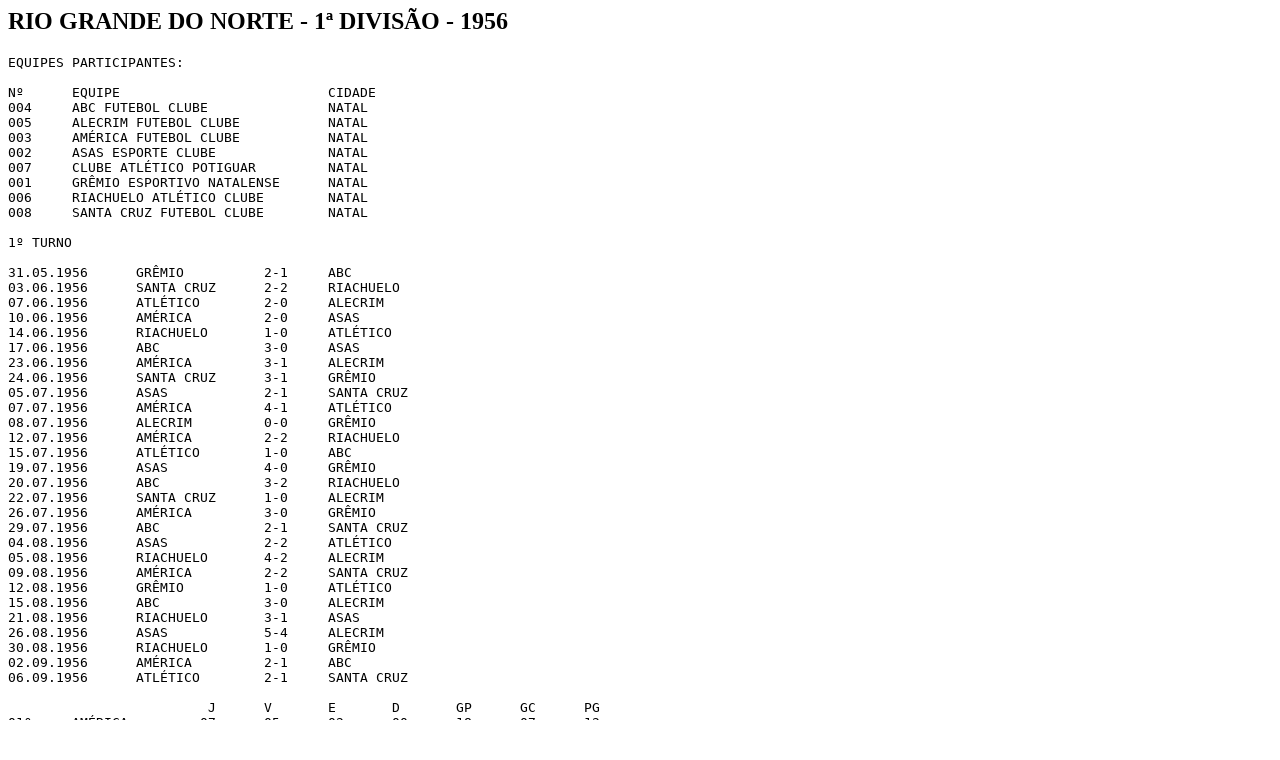

--- FILE ---
content_type: text/html
request_url: https://www.rsssfbrasil.com/tablesr/rn1956.htm
body_size: 4423
content:
<html><head>
<!-- Google tag (gtag.js) -->
<script async src="https://www.googletagmanager.com/gtag/js?id=G-CJ13ZX0B0P"></script>
<script>
  window.dataLayer = window.dataLayer || [];
  function gtag(){dataLayer.push(arguments);}
  gtag('js', new Date());
  gtag('config', 'G-CJ13ZX0B0P');
</script>
<meta http-equiv="Content-Type" content="text/html; charset=ISO-8859-1">
<title>RIO GRANDE DO NORTE - 1ª DIVISÃO - 1956</title>
</head><body>
<h2>RIO GRANDE DO NORTE - 1ª DIVISÃO - 1956</h2>
<p></p><pre>
EQUIPES PARTICIPANTES:

Nº	EQUIPE	                        CIDADE
004	ABC FUTEBOL CLUBE        	NATAL
005	ALECRIM FUTEBOL CLUBE     	NATAL
003	AMÉRICA FUTEBOL CLUBE    	NATAL
002	ASAS ESPORTE CLUBE      	NATAL
007	CLUBE ATLÉTICO POTIGUAR 	NATAL
001	GRÊMIO ESPORTIVO NATALENSE	NATAL
006	RIACHUELO ATLÉTICO CLUBE	NATAL
008	SANTA CRUZ FUTEBOL CLUBE	NATAL

1º TURNO

31.05.1956	GRÊMIO     	2-1	ABC
03.06.1956	SANTA CRUZ	2-2	RIACHUELO
07.06.1956	ATLÉTICO	2-0	ALECRIM
10.06.1956	AMÉRICA 	2-0	ASAS
14.06.1956	RIACHUELO	1-0	ATLÉTICO
17.06.1956	ABC       	3-0	ASAS
23.06.1956	AMÉRICA 	3-1	ALECRIM
24.06.1956	SANTA CRUZ	3-1	GRÊMIO
05.07.1956	ASAS       	2-1	SANTA CRUZ
07.07.1956	AMÉRICA 	4-1	ATLÉTICO
08.07.1956	ALECRIM 	0-0	GRÊMIO
12.07.1956	AMÉRICA 	2-2	RIACHUELO
15.07.1956	ATLÉTICO	1-0	ABC
19.07.1956	ASAS     	4-0	GRÊMIO
20.07.1956	ABC     	3-2	RIACHUELO
22.07.1956	SANTA CRUZ	1-0	ALECRIM
26.07.1956	AMÉRICA 	3-0	GRÊMIO
29.07.1956	ABC       	2-1	SANTA CRUZ
04.08.1956	ASAS     	2-2	ATLÉTICO
05.08.1956	RIACHUELO	4-2	ALECRIM
09.08.1956	AMÉRICA 	2-2	SANTA CRUZ
12.08.1956	GRÊMIO   	1-0	ATLÉTICO
15.08.1956	ABC      	3-0	ALECRIM
21.08.1956	RIACHUELO	3-1	ASAS
26.08.1956	ASAS     	5-4	ALECRIM
30.08.1956	RIACHUELO	1-0	GRÊMIO
02.09.1956	AMÉRICA 	2-1	ABC
06.09.1956	ATLÉTICO	2-1	SANTA CRUZ

		         J	V	E	D	GP	GC	PG
01º	AMÉRICA	        07	05	02	00	18	07	12
02º	RIACHUELO	07	04	02	01	15	10	10
03º	ABC       	07	04	00	03	13	08	08
04º	ATLÉTICO	07	03	01	03	08	09	07
05º	ASAS     	07	03	01	03	14	15	07
06º	SANTA CRUZ	07	02	02	03	11	11	06
07º	GRÊMIO    	07	02	01	04	04	12	05
08º	ALECRIM 	07	00	01	06	07	18	01

2º TURNO

09.09.1956	ABC     	1-0	GRÊMIO
12.09.1956	RIACHUELO	5-2	SANTA CRUZ
20.09.1956	AMÉRICA 	3-2	ASAS
23.09.1956	ATLÉTICO	1-0	RIACHUELO
11.10.1956	SANTA CRUZ	3-0	GRÊMIO
14.10.1956	ALECRIM 	1-1	ATLÉTICO
20.12.1956	ABC        	3-0	ASAS
23.12.1956	AMÉRICA 	4-1	ALECRIM
30.12.1956	ABC        	3-1	RIACHUELO
03.01.1957	AMÉRICA 	2-0	ATLÉTICO
06.01.1957	SANTA CRUZ	6-0	ASAS
10.01.1957	ALECRIM 	1-1	GRÊMIO
13.01.1957	AMÉRICA 	2-2	RIACHUELO
17.01.1957	ATLÉTICO	5-2	ABC
18.01.1957	GRÊMIO     	3-3	ASAS
25.01.1957	ALECRIM 	3-2	SANTA CRUZ
31.01.1957	SANTA CRUZ	2-0	ABC
03.02.1957	ATLÉTICO	3-2	ASAS
07.02.1957	ALECRIM 	2-2	RIACHUELO
10.02.1957	AMÉRICA 	2-0	SANTA CRUZ
13.02.1957	ATLÉTICO	4-0	GRÊMIO
17.02.1957	ABC        	3-1	ALECRIM
21.02.1957	RIACHUELO	3-1	ASAS
23.02.1957	AMÉRICA 	4-1	GRÊMIO
24.02.1957	SANTA CRUZ	4-2	ATLÉTICO
28.02.1957	ASAS    	3-1	ALECRIM
10.03.1957	RIACHUELO	2-1	GRÊMIO
17.03.1957	ABC       	4-2	AMÉRICA

		         J	V	E	D	GP	GC	PG
01º	AMÉRICA 	07	05	01	01	19	10	11
02º	ABC       	07	05	00	02	16	11	10
03º	ATLÉTICO	07	04	01	02	16	11	09
04º	SANTA CRUZ	07	04	00	03	19	12	08
05º	RIACHUELO	07	03	02	02	15	12	08
06º	ALECRIM	        07	01	03	03	10	16	05
07º	GRÊMIO          07	00	02	05	06	18	04
08º	ASAS       	07	01	01	05	11	22	03

# CAMPEÃO - AMÉRICA FUTEBOL CLUBE (NATAL - RN)
</pre>
<p><a href="rn1955.htm">1955</a></p>
<p><a href="rn1956in.htm">1956 (Torneio Início)</a></p>
<p><a href="rn1957.htm">1957</a></p>
<p><a href="rncamp.htm">List of champions</a></p>
<p><a href="rntops.htm">Topscorers</a></p>
<hr>
<a name="about">
<h2>About this document</h2></a>
<p>Prepared and maintained by <i>Julio Bovi Diogo e Marcos Trindade</i> for the <a href="http://www.rsssf.com/">Rec.Sport.Soccer StatisticsFoundation</a> and <a href="http://www.rsssf.com/brasil">RSSSF Brazil</a></p><p><i>Author: Julio Bovi Diogo e Marcos Trindade (<a href="mailto:juliodiogo@litoral.com.br">juliodiogo@litoral.com.br</a>)
<br>Last updated: 08 Apr 18
<br></i></p><p><b>(C) Copyright Julio Bovi Diogo e Marcos Trindade, RSSSF and RSSSF Brazil pr 18</b><br>You are free to copy this document in whole or part provided that proper acknowledgement is given to the author. All rights reserved. </p>
</body></html>
